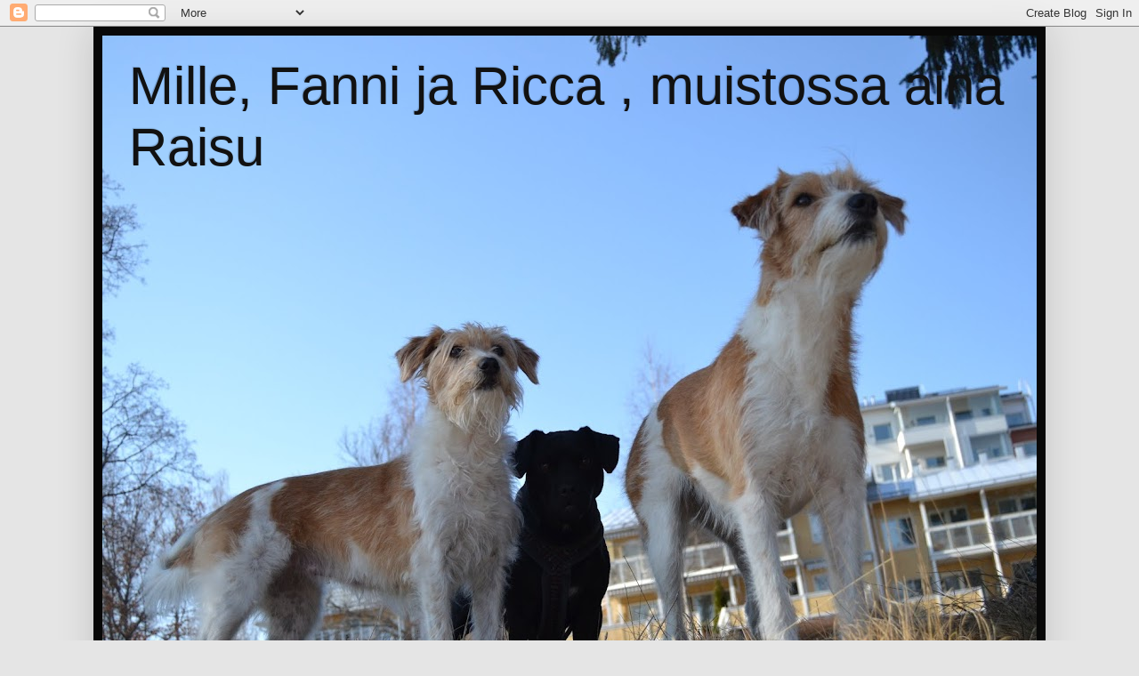

--- FILE ---
content_type: text/html; charset=UTF-8
request_url: http://fanni-mille.blogspot.com/2010/06/rasse-fin-mva.html
body_size: 9319
content:
<!DOCTYPE html>
<html class='v2' dir='ltr' lang='fi'>
<head>
<link href='https://www.blogger.com/static/v1/widgets/335934321-css_bundle_v2.css' rel='stylesheet' type='text/css'/>
<meta content='width=1100' name='viewport'/>
<meta content='text/html; charset=UTF-8' http-equiv='Content-Type'/>
<meta content='blogger' name='generator'/>
<link href='http://fanni-mille.blogspot.com/favicon.ico' rel='icon' type='image/x-icon'/>
<link href='http://fanni-mille.blogspot.com/2010/06/rasse-fin-mva.html' rel='canonical'/>
<link rel="alternate" type="application/atom+xml" title="Mille, Fanni ja Ricca , muistossa aina Raisu - Atom" href="http://fanni-mille.blogspot.com/feeds/posts/default" />
<link rel="alternate" type="application/rss+xml" title="Mille, Fanni ja Ricca , muistossa aina Raisu - RSS" href="http://fanni-mille.blogspot.com/feeds/posts/default?alt=rss" />
<link rel="service.post" type="application/atom+xml" title="Mille, Fanni ja Ricca , muistossa aina Raisu - Atom" href="https://www.blogger.com/feeds/3064624095765561641/posts/default" />

<link rel="alternate" type="application/atom+xml" title="Mille, Fanni ja Ricca , muistossa aina Raisu - Atom" href="http://fanni-mille.blogspot.com/feeds/5390783368600219366/comments/default" />
<!--Can't find substitution for tag [blog.ieCssRetrofitLinks]-->
<meta content='http://fanni-mille.blogspot.com/2010/06/rasse-fin-mva.html' property='og:url'/>
<meta content='Rasse FIN MVA' property='og:title'/>
<meta content='Neljäs Fannimer-muotovalio on sitten Rasse , Fannimer Afanis. Olimme tänään Pieksämäen näyttelyssä, Raisu oli ROP ja Rasse VSP. Ja siten tie...' property='og:description'/>
<title>Mille, Fanni ja Ricca , muistossa aina Raisu: Rasse FIN MVA</title>
<style id='page-skin-1' type='text/css'><!--
/*
-----------------------------------------------
Blogger Template Style
Name:     Simple
Designer: Blogger
URL:      www.blogger.com
----------------------------------------------- */
/* Content
----------------------------------------------- */
body {
font: normal normal 16px Georgia, Utopia, 'Palatino Linotype', Palatino, serif;
color: #cccccc;
background: #e5e5e5 none repeat scroll top left;
padding: 0 40px 40px 40px;
}
html body .region-inner {
min-width: 0;
max-width: 100%;
width: auto;
}
h2 {
font-size: 22px;
}
a:link {
text-decoration:none;
color: #ffffff;
}
a:visited {
text-decoration:none;
color: #cc6600;
}
a:hover {
text-decoration:underline;
color: #cc6600;
}
.body-fauxcolumn-outer .fauxcolumn-inner {
background: transparent none repeat scroll top left;
_background-image: none;
}
.body-fauxcolumn-outer .cap-top {
position: absolute;
z-index: 1;
height: 400px;
width: 100%;
}
.body-fauxcolumn-outer .cap-top .cap-left {
width: 100%;
background: transparent none repeat-x scroll top left;
_background-image: none;
}
.content-outer {
-moz-box-shadow: 0 0 40px rgba(0, 0, 0, .15);
-webkit-box-shadow: 0 0 5px rgba(0, 0, 0, .15);
-goog-ms-box-shadow: 0 0 10px #333333;
box-shadow: 0 0 40px rgba(0, 0, 0, .15);
margin-bottom: 1px;
}
.content-inner {
padding: 10px 10px;
}
.content-inner {
background-color: #080808;
}
/* Header
----------------------------------------------- */
.header-outer {
background: transparent none repeat-x scroll 0 -400px;
_background-image: none;
}
.Header h1 {
font: normal normal 60px Arial, Tahoma, Helvetica, FreeSans, sans-serif;
color: #111111;
text-shadow: -1px -1px 1px rgba(0, 0, 0, .2);
}
.Header h1 a {
color: #111111;
}
.Header .description {
font-size: 140%;
color: #aaaaaa;
}
.header-inner .Header .titlewrapper {
padding: 22px 30px;
}
.header-inner .Header .descriptionwrapper {
padding: 0 30px;
}
/* Tabs
----------------------------------------------- */
.tabs-inner .section:first-child {
border-top: 1px solid #404040;
}
.tabs-inner .section:first-child ul {
margin-top: -1px;
border-top: 1px solid #404040;
border-left: 0 solid #404040;
border-right: 0 solid #404040;
}
.tabs-inner .widget ul {
background: #222222 none repeat-x scroll 0 -800px;
_background-image: none;
border-bottom: 1px solid #404040;
margin-top: 0;
margin-left: -30px;
margin-right: -30px;
}
.tabs-inner .widget li a {
display: inline-block;
padding: .6em 1em;
font: normal normal 14px Arial, Tahoma, Helvetica, FreeSans, sans-serif;
color: #cc9966;
border-left: 1px solid #080808;
border-right: 0 solid #404040;
}
.tabs-inner .widget li:first-child a {
border-left: none;
}
.tabs-inner .widget li.selected a, .tabs-inner .widget li a:hover {
color: #cc6600;
background-color: #333333;
text-decoration: none;
}
/* Columns
----------------------------------------------- */
.main-outer {
border-top: 0 solid #404040;
}
.fauxcolumn-left-outer .fauxcolumn-inner {
border-right: 1px solid #404040;
}
.fauxcolumn-right-outer .fauxcolumn-inner {
border-left: 1px solid #404040;
}
/* Headings
----------------------------------------------- */
div.widget > h2,
div.widget h2.title {
margin: 0 0 1em 0;
font: normal bold 12px Arial, Tahoma, Helvetica, FreeSans, sans-serif;
color: #ffffff;
}
/* Widgets
----------------------------------------------- */
.widget .zippy {
color: #999999;
text-shadow: 2px 2px 1px rgba(0, 0, 0, .1);
}
.widget .popular-posts ul {
list-style: none;
}
/* Posts
----------------------------------------------- */
h2.date-header {
font: normal bold 11px Arial, Tahoma, Helvetica, FreeSans, sans-serif;
}
.date-header span {
background-color: transparent;
color: #cccccc;
padding: inherit;
letter-spacing: inherit;
margin: inherit;
}
.main-inner {
padding-top: 30px;
padding-bottom: 30px;
}
.main-inner .column-center-inner {
padding: 0 15px;
}
.main-inner .column-center-inner .section {
margin: 0 15px;
}
.post {
margin: 0 0 25px 0;
}
h3.post-title, .comments h4 {
font: normal normal 22px Arial, Tahoma, Helvetica, FreeSans, sans-serif;
margin: .75em 0 0;
}
.post-body {
font-size: 110%;
line-height: 1.4;
position: relative;
}
.post-body img, .post-body .tr-caption-container, .Profile img, .Image img,
.BlogList .item-thumbnail img {
padding: 0;
background: #888888;
border: 1px solid #888888;
-moz-box-shadow: 1px 1px 5px rgba(0, 0, 0, .1);
-webkit-box-shadow: 1px 1px 5px rgba(0, 0, 0, .1);
box-shadow: 1px 1px 5px rgba(0, 0, 0, .1);
}
.post-body img, .post-body .tr-caption-container {
padding: 1px;
}
.post-body .tr-caption-container {
color: #cccccc;
}
.post-body .tr-caption-container img {
padding: 0;
background: transparent;
border: none;
-moz-box-shadow: 0 0 0 rgba(0, 0, 0, .1);
-webkit-box-shadow: 0 0 0 rgba(0, 0, 0, .1);
box-shadow: 0 0 0 rgba(0, 0, 0, .1);
}
.post-header {
margin: 0 0 1.5em;
line-height: 1.6;
font-size: 90%;
}
.post-footer {
margin: 20px -2px 0;
padding: 5px 10px;
color: #888888;
background-color: #303030;
border-bottom: 1px solid #444444;
line-height: 1.6;
font-size: 90%;
}
#comments .comment-author {
padding-top: 1.5em;
border-top: 1px solid #404040;
background-position: 0 1.5em;
}
#comments .comment-author:first-child {
padding-top: 0;
border-top: none;
}
.avatar-image-container {
margin: .2em 0 0;
}
#comments .avatar-image-container img {
border: 1px solid #888888;
}
/* Comments
----------------------------------------------- */
.comments .comments-content .icon.blog-author {
background-repeat: no-repeat;
background-image: url([data-uri]);
}
.comments .comments-content .loadmore a {
border-top: 1px solid #999999;
border-bottom: 1px solid #999999;
}
.comments .comment-thread.inline-thread {
background-color: #303030;
}
.comments .continue {
border-top: 2px solid #999999;
}
/* Accents
---------------------------------------------- */
.section-columns td.columns-cell {
border-left: 1px solid #404040;
}
.blog-pager {
background: transparent none no-repeat scroll top center;
}
.blog-pager-older-link, .home-link,
.blog-pager-newer-link {
background-color: #080808;
padding: 5px;
}
.footer-outer {
border-top: 0 dashed #bbbbbb;
}
/* Mobile
----------------------------------------------- */
body.mobile  {
background-size: auto;
}
.mobile .body-fauxcolumn-outer {
background: transparent none repeat scroll top left;
}
.mobile .body-fauxcolumn-outer .cap-top {
background-size: 100% auto;
}
.mobile .content-outer {
-webkit-box-shadow: 0 0 3px rgba(0, 0, 0, .15);
box-shadow: 0 0 3px rgba(0, 0, 0, .15);
}
.mobile .tabs-inner .widget ul {
margin-left: 0;
margin-right: 0;
}
.mobile .post {
margin: 0;
}
.mobile .main-inner .column-center-inner .section {
margin: 0;
}
.mobile .date-header span {
padding: 0.1em 10px;
margin: 0 -10px;
}
.mobile h3.post-title {
margin: 0;
}
.mobile .blog-pager {
background: transparent none no-repeat scroll top center;
}
.mobile .footer-outer {
border-top: none;
}
.mobile .main-inner, .mobile .footer-inner {
background-color: #080808;
}
.mobile-index-contents {
color: #cccccc;
}
.mobile-link-button {
background-color: #ffffff;
}
.mobile-link-button a:link, .mobile-link-button a:visited {
color: #ffffff;
}
.mobile .tabs-inner .section:first-child {
border-top: none;
}
.mobile .tabs-inner .PageList .widget-content {
background-color: #333333;
color: #cc6600;
border-top: 1px solid #404040;
border-bottom: 1px solid #404040;
}
.mobile .tabs-inner .PageList .widget-content .pagelist-arrow {
border-left: 1px solid #404040;
}

--></style>
<style id='template-skin-1' type='text/css'><!--
body {
min-width: 1070px;
}
.content-outer, .content-fauxcolumn-outer, .region-inner {
min-width: 1070px;
max-width: 1070px;
_width: 1070px;
}
.main-inner .columns {
padding-left: 0px;
padding-right: 280px;
}
.main-inner .fauxcolumn-center-outer {
left: 0px;
right: 280px;
/* IE6 does not respect left and right together */
_width: expression(this.parentNode.offsetWidth -
parseInt("0px") -
parseInt("280px") + 'px');
}
.main-inner .fauxcolumn-left-outer {
width: 0px;
}
.main-inner .fauxcolumn-right-outer {
width: 280px;
}
.main-inner .column-left-outer {
width: 0px;
right: 100%;
margin-left: -0px;
}
.main-inner .column-right-outer {
width: 280px;
margin-right: -280px;
}
#layout {
min-width: 0;
}
#layout .content-outer {
min-width: 0;
width: 800px;
}
#layout .region-inner {
min-width: 0;
width: auto;
}
body#layout div.add_widget {
padding: 8px;
}
body#layout div.add_widget a {
margin-left: 32px;
}
--></style>
<link href='https://www.blogger.com/dyn-css/authorization.css?targetBlogID=3064624095765561641&amp;zx=bfc006f7-bfe6-4be9-bc78-4443ddf802a9' media='none' onload='if(media!=&#39;all&#39;)media=&#39;all&#39;' rel='stylesheet'/><noscript><link href='https://www.blogger.com/dyn-css/authorization.css?targetBlogID=3064624095765561641&amp;zx=bfc006f7-bfe6-4be9-bc78-4443ddf802a9' rel='stylesheet'/></noscript>
<meta name='google-adsense-platform-account' content='ca-host-pub-1556223355139109'/>
<meta name='google-adsense-platform-domain' content='blogspot.com'/>

</head>
<body class='loading variant-dark'>
<div class='navbar section' id='navbar' name='Navigointipalkki'><div class='widget Navbar' data-version='1' id='Navbar1'><script type="text/javascript">
    function setAttributeOnload(object, attribute, val) {
      if(window.addEventListener) {
        window.addEventListener('load',
          function(){ object[attribute] = val; }, false);
      } else {
        window.attachEvent('onload', function(){ object[attribute] = val; });
      }
    }
  </script>
<div id="navbar-iframe-container"></div>
<script type="text/javascript" src="https://apis.google.com/js/platform.js"></script>
<script type="text/javascript">
      gapi.load("gapi.iframes:gapi.iframes.style.bubble", function() {
        if (gapi.iframes && gapi.iframes.getContext) {
          gapi.iframes.getContext().openChild({
              url: 'https://www.blogger.com/navbar/3064624095765561641?po\x3d5390783368600219366\x26origin\x3dhttp://fanni-mille.blogspot.com',
              where: document.getElementById("navbar-iframe-container"),
              id: "navbar-iframe"
          });
        }
      });
    </script><script type="text/javascript">
(function() {
var script = document.createElement('script');
script.type = 'text/javascript';
script.src = '//pagead2.googlesyndication.com/pagead/js/google_top_exp.js';
var head = document.getElementsByTagName('head')[0];
if (head) {
head.appendChild(script);
}})();
</script>
</div></div>
<div class='body-fauxcolumns'>
<div class='fauxcolumn-outer body-fauxcolumn-outer'>
<div class='cap-top'>
<div class='cap-left'></div>
<div class='cap-right'></div>
</div>
<div class='fauxborder-left'>
<div class='fauxborder-right'></div>
<div class='fauxcolumn-inner'>
</div>
</div>
<div class='cap-bottom'>
<div class='cap-left'></div>
<div class='cap-right'></div>
</div>
</div>
</div>
<div class='content'>
<div class='content-fauxcolumns'>
<div class='fauxcolumn-outer content-fauxcolumn-outer'>
<div class='cap-top'>
<div class='cap-left'></div>
<div class='cap-right'></div>
</div>
<div class='fauxborder-left'>
<div class='fauxborder-right'></div>
<div class='fauxcolumn-inner'>
</div>
</div>
<div class='cap-bottom'>
<div class='cap-left'></div>
<div class='cap-right'></div>
</div>
</div>
</div>
<div class='content-outer'>
<div class='content-cap-top cap-top'>
<div class='cap-left'></div>
<div class='cap-right'></div>
</div>
<div class='fauxborder-left content-fauxborder-left'>
<div class='fauxborder-right content-fauxborder-right'></div>
<div class='content-inner'>
<header>
<div class='header-outer'>
<div class='header-cap-top cap-top'>
<div class='cap-left'></div>
<div class='cap-right'></div>
</div>
<div class='fauxborder-left header-fauxborder-left'>
<div class='fauxborder-right header-fauxborder-right'></div>
<div class='region-inner header-inner'>
<div class='header section' id='header' name='Otsikko'><div class='widget Header' data-version='1' id='Header1'>
<div id='header-inner' style='background-image: url("https://blogger.googleusercontent.com/img/b/R29vZ2xl/AVvXsEiQjMXG7h2DJrM_M5sxVopKGEedDN3qOxAq9iR029AgyZqxhdaA3x7AmaN-JAGlpQxUjj0jnoJPpWyHfRuDEkrNaftA3lLQQMWrnjKligDDW215l5G0qSlZGGWhMLMznbjtc59BU9dSAvWd/s1050/Koirakuvia+2012+029.JPG"); background-position: left; min-height: 700px; _height: 700px; background-repeat: no-repeat; '>
<div class='titlewrapper' style='background: transparent'>
<h1 class='title' style='background: transparent; border-width: 0px'>
<a href='http://fanni-mille.blogspot.com/'>
Mille, Fanni ja Ricca , muistossa aina Raisu
</a>
</h1>
</div>
<div class='descriptionwrapper'>
<p class='description'><span>
</span></p>
</div>
</div>
</div></div>
</div>
</div>
<div class='header-cap-bottom cap-bottom'>
<div class='cap-left'></div>
<div class='cap-right'></div>
</div>
</div>
</header>
<div class='tabs-outer'>
<div class='tabs-cap-top cap-top'>
<div class='cap-left'></div>
<div class='cap-right'></div>
</div>
<div class='fauxborder-left tabs-fauxborder-left'>
<div class='fauxborder-right tabs-fauxborder-right'></div>
<div class='region-inner tabs-inner'>
<div class='tabs no-items section' id='crosscol' name='Kaikki sarakkeet'></div>
<div class='tabs section' id='crosscol-overflow' name='Cross-Column 2'><div class='widget PageList' data-version='1' id='PageList1'>
<div class='widget-content'>
<ul>
</ul>
<div class='clear'></div>
</div>
</div></div>
</div>
</div>
<div class='tabs-cap-bottom cap-bottom'>
<div class='cap-left'></div>
<div class='cap-right'></div>
</div>
</div>
<div class='main-outer'>
<div class='main-cap-top cap-top'>
<div class='cap-left'></div>
<div class='cap-right'></div>
</div>
<div class='fauxborder-left main-fauxborder-left'>
<div class='fauxborder-right main-fauxborder-right'></div>
<div class='region-inner main-inner'>
<div class='columns fauxcolumns'>
<div class='fauxcolumn-outer fauxcolumn-center-outer'>
<div class='cap-top'>
<div class='cap-left'></div>
<div class='cap-right'></div>
</div>
<div class='fauxborder-left'>
<div class='fauxborder-right'></div>
<div class='fauxcolumn-inner'>
</div>
</div>
<div class='cap-bottom'>
<div class='cap-left'></div>
<div class='cap-right'></div>
</div>
</div>
<div class='fauxcolumn-outer fauxcolumn-left-outer'>
<div class='cap-top'>
<div class='cap-left'></div>
<div class='cap-right'></div>
</div>
<div class='fauxborder-left'>
<div class='fauxborder-right'></div>
<div class='fauxcolumn-inner'>
</div>
</div>
<div class='cap-bottom'>
<div class='cap-left'></div>
<div class='cap-right'></div>
</div>
</div>
<div class='fauxcolumn-outer fauxcolumn-right-outer'>
<div class='cap-top'>
<div class='cap-left'></div>
<div class='cap-right'></div>
</div>
<div class='fauxborder-left'>
<div class='fauxborder-right'></div>
<div class='fauxcolumn-inner'>
</div>
</div>
<div class='cap-bottom'>
<div class='cap-left'></div>
<div class='cap-right'></div>
</div>
</div>
<!-- corrects IE6 width calculation -->
<div class='columns-inner'>
<div class='column-center-outer'>
<div class='column-center-inner'>
<div class='main section' id='main' name='Ensisijainen'><div class='widget Blog' data-version='1' id='Blog1'>
<div class='blog-posts hfeed'>

          <div class="date-outer">
        
<h2 class='date-header'><span>sunnuntai 20. kesäkuuta 2010</span></h2>

          <div class="date-posts">
        
<div class='post-outer'>
<div class='post hentry uncustomized-post-template' itemprop='blogPost' itemscope='itemscope' itemtype='http://schema.org/BlogPosting'>
<meta content='3064624095765561641' itemprop='blogId'/>
<meta content='5390783368600219366' itemprop='postId'/>
<a name='5390783368600219366'></a>
<h3 class='post-title entry-title' itemprop='name'>
Rasse FIN MVA
</h3>
<div class='post-header'>
<div class='post-header-line-1'></div>
</div>
<div class='post-body entry-content' id='post-body-5390783368600219366' itemprop='description articleBody'>
Neljäs Fannimer-muotovalio on sitten Rasse , Fannimer Afanis. Olimme tänään Pieksämäen näyttelyssä, Raisu oli ROP ja Rasse VSP. Ja siten tietysti Rassesta MVA. Hieno juttu jälleen kerran. Sitten vain odottamaan milloin Ana ja Ruca jaksavat taas käydä näyttelyissä.  Kuvia lisään sitten tuttuun tapaani taas jälkikäteen.
<div style='clear: both;'></div>
</div>
<div class='post-footer'>
<div class='post-footer-line post-footer-line-1'>
<span class='post-author vcard'>
Lähettänyt
<span class='fn' itemprop='author' itemscope='itemscope' itemtype='http://schema.org/Person'>
<span itemprop='name'>-Mervi T-</span>
</span>
</span>
<span class='post-timestamp'>
klo
<meta content='http://fanni-mille.blogspot.com/2010/06/rasse-fin-mva.html' itemprop='url'/>
<a class='timestamp-link' href='http://fanni-mille.blogspot.com/2010/06/rasse-fin-mva.html' rel='bookmark' title='permanent link'><abbr class='published' itemprop='datePublished' title='2010-06-20T09:42:00-07:00'>9.42</abbr></a>
</span>
<span class='post-comment-link'>
</span>
<span class='post-icons'>
<span class='item-action'>
<a href='https://www.blogger.com/email-post/3064624095765561641/5390783368600219366' title='Lähetä teksti sähköpostitse'>
<img alt='' class='icon-action' height='13' src='https://resources.blogblog.com/img/icon18_email.gif' width='18'/>
</a>
</span>
<span class='item-control blog-admin pid-1835070825'>
<a href='https://www.blogger.com/post-edit.g?blogID=3064624095765561641&postID=5390783368600219366&from=pencil' title='Muokkaa tekstiä'>
<img alt='' class='icon-action' height='18' src='https://resources.blogblog.com/img/icon18_edit_allbkg.gif' width='18'/>
</a>
</span>
</span>
<div class='post-share-buttons goog-inline-block'>
</div>
</div>
<div class='post-footer-line post-footer-line-2'>
<span class='post-labels'>
</span>
</div>
<div class='post-footer-line post-footer-line-3'>
<span class='post-location'>
</span>
</div>
</div>
</div>
<div class='comments' id='comments'>
<a name='comments'></a>
<h4>2 kommenttia:</h4>
<div id='Blog1_comments-block-wrapper'>
<dl class='avatar-comment-indent' id='comments-block'>
<dt class='comment-author ' id='c2695072988598795228'>
<a name='c2695072988598795228'></a>
<div class="avatar-image-container avatar-stock"><span dir="ltr"><a href="http://beduars.vuodatus.net" target="" rel="nofollow" onclick=""><img src="//resources.blogblog.com/img/blank.gif" width="35" height="35" alt="" title="Ansku">

</a></span></div>
<a href='http://beduars.vuodatus.net' rel='nofollow'>Ansku</a>
kirjoitti...
</dt>
<dd class='comment-body' id='Blog1_cmt-2695072988598795228'>
<p>
Onnea!!!! :))))))
</p>
</dd>
<dd class='comment-footer'>
<span class='comment-timestamp'>
<a href='http://fanni-mille.blogspot.com/2010/06/rasse-fin-mva.html?showComment=1277062012596#c2695072988598795228' title='comment permalink'>
20. kesäkuuta 2010 klo 12.26
</a>
<span class='item-control blog-admin pid-154673688'>
<a class='comment-delete' href='https://www.blogger.com/comment/delete/3064624095765561641/2695072988598795228' title='Poista kommentti'>
<img src='https://resources.blogblog.com/img/icon_delete13.gif'/>
</a>
</span>
</span>
</dd>
<dt class='comment-author ' id='c2435301930141265171'>
<a name='c2435301930141265171'></a>
<div class="avatar-image-container avatar-stock"><span dir="ltr"><img src="//resources.blogblog.com/img/blank.gif" width="35" height="35" alt="" title="Tanja  Lumo">

</span></div>
Tanja  Lumo
kirjoitti...
</dt>
<dd class='comment-body' id='Blog1_cmt-2435301930141265171'>
<p>
Fannimer jyrää:):)
</p>
</dd>
<dd class='comment-footer'>
<span class='comment-timestamp'>
<a href='http://fanni-mille.blogspot.com/2010/06/rasse-fin-mva.html?showComment=1279037801605#c2435301930141265171' title='comment permalink'>
13. heinäkuuta 2010 klo 9.16
</a>
<span class='item-control blog-admin pid-154673688'>
<a class='comment-delete' href='https://www.blogger.com/comment/delete/3064624095765561641/2435301930141265171' title='Poista kommentti'>
<img src='https://resources.blogblog.com/img/icon_delete13.gif'/>
</a>
</span>
</span>
</dd>
</dl>
</div>
<p class='comment-footer'>
<a href='https://www.blogger.com/comment/fullpage/post/3064624095765561641/5390783368600219366' onclick=''>Lähetä kommentti</a>
</p>
</div>
</div>

        </div></div>
      
</div>
<div class='blog-pager' id='blog-pager'>
<span id='blog-pager-newer-link'>
<a class='blog-pager-newer-link' href='http://fanni-mille.blogspot.com/2010/07/kesan-kuumia-paivityksia.html' id='Blog1_blog-pager-newer-link' title='Uudempi teksti'>Uudempi teksti</a>
</span>
<span id='blog-pager-older-link'>
<a class='blog-pager-older-link' href='http://fanni-mille.blogspot.com/2010/06/raisusta-kuvia.html' id='Blog1_blog-pager-older-link' title='Vanhempi viesti'>Vanhempi viesti</a>
</span>
<a class='home-link' href='http://fanni-mille.blogspot.com/'>Etusivu</a>
</div>
<div class='clear'></div>
<div class='post-feeds'>
<div class='feed-links'>
Tilaa:
<a class='feed-link' href='http://fanni-mille.blogspot.com/feeds/5390783368600219366/comments/default' target='_blank' type='application/atom+xml'>Lähetä kommentteja (Atom)</a>
</div>
</div>
</div></div>
</div>
</div>
<div class='column-left-outer'>
<div class='column-left-inner'>
<aside>
</aside>
</div>
</div>
<div class='column-right-outer'>
<div class='column-right-inner'>
<aside>
<div class='sidebar section' id='sidebar-right-1'><div class='widget Text' data-version='1' id='Text1'>
<h2 class='title'>Kennel Fannimer</h2>
<div class='widget-content'>
<a href="mailto:mervi.tuukkanen@gmail.com">mervi.tuukkanen@gmail.com</a><br/><br/><br/><br/>Mille- Demians Celina 2000<br/><br/>Fanni- Demians Fannie 2005<br/><br/>Raisu- Fannimer Annie 2008 - 2012<br/><br/><div>Ricca- Krumme Furche Femme Fatale</div>
</div>
<div class='clear'></div>
</div><div class='widget Image' data-version='1' id='Image3'>
<div class='widget-content'>
<img alt='' height='165' id='Image3_img' src='https://blogger.googleusercontent.com/img/b/R29vZ2xl/AVvXsEg0HG6wc329hiqL6qaZdOSqB7tQOy8bIsweDSbg5TU4CLWd3g35NTHmw7d60anxA1GUB-Y5E6TzcZ0vqER8B068NV01cwMndffgkFIgHLxPs7Q6bPkpoSD4PeS5wtnwTZqRVMXZqGomnPoc/s220/P1010724.JPG' width='220'/>
<br/>
<span class='caption'>Raisu pikkupentuna</span>
</div>
<div class='clear'></div>
</div><div class='widget Image' data-version='1' id='Image1'>
<div class='widget-content'>
<img alt='' height='165' id='Image1_img' src='https://blogger.googleusercontent.com/img/b/R29vZ2xl/AVvXsEg3E995WvKxTCTzpS7lXLUZUf3TWmBv2LlJGiXpl0-8cVW63iZ9L5D8qoKTNiJAncE8c39Lpgh_sBPAMlvnKP7yOsLrZjn3XqRVgaHYkI8UhAduveZZvSEGqSzs7ufD1yT9Zykz9qKweOvz/s220/P1000114.JPG' width='220'/>
<br/>
<span class='caption'>Fanni saapui meille kesäkuussa 2005!</span>
</div>
<div class='clear'></div>
</div><div class='widget BlogArchive' data-version='1' id='BlogArchive1'>
<h2>Blogiarkisto</h2>
<div class='widget-content'>
<div id='ArchiveList'>
<div id='BlogArchive1_ArchiveList'>
<ul class='flat'>
<li class='archivedate'>
<a href='http://fanni-mille.blogspot.com/2013/05/'>toukokuuta</a> (1)
      </li>
<li class='archivedate'>
<a href='http://fanni-mille.blogspot.com/2012/10/'>lokakuuta</a> (1)
      </li>
<li class='archivedate'>
<a href='http://fanni-mille.blogspot.com/2012/07/'>heinäkuuta</a> (2)
      </li>
<li class='archivedate'>
<a href='http://fanni-mille.blogspot.com/2012/05/'>toukokuuta</a> (3)
      </li>
<li class='archivedate'>
<a href='http://fanni-mille.blogspot.com/2012/04/'>huhtikuuta</a> (2)
      </li>
<li class='archivedate'>
<a href='http://fanni-mille.blogspot.com/2011/12/'>joulukuuta</a> (1)
      </li>
<li class='archivedate'>
<a href='http://fanni-mille.blogspot.com/2011/11/'>marraskuuta</a> (2)
      </li>
<li class='archivedate'>
<a href='http://fanni-mille.blogspot.com/2011/10/'>lokakuuta</a> (1)
      </li>
<li class='archivedate'>
<a href='http://fanni-mille.blogspot.com/2011/09/'>syyskuuta</a> (2)
      </li>
<li class='archivedate'>
<a href='http://fanni-mille.blogspot.com/2011/05/'>toukokuuta</a> (1)
      </li>
<li class='archivedate'>
<a href='http://fanni-mille.blogspot.com/2011/04/'>huhtikuuta</a> (1)
      </li>
<li class='archivedate'>
<a href='http://fanni-mille.blogspot.com/2011/03/'>maaliskuuta</a> (1)
      </li>
<li class='archivedate'>
<a href='http://fanni-mille.blogspot.com/2011/02/'>helmikuuta</a> (1)
      </li>
<li class='archivedate'>
<a href='http://fanni-mille.blogspot.com/2011/01/'>tammikuuta</a> (1)
      </li>
<li class='archivedate'>
<a href='http://fanni-mille.blogspot.com/2010/12/'>joulukuuta</a> (3)
      </li>
<li class='archivedate'>
<a href='http://fanni-mille.blogspot.com/2010/11/'>marraskuuta</a> (1)
      </li>
<li class='archivedate'>
<a href='http://fanni-mille.blogspot.com/2010/10/'>lokakuuta</a> (1)
      </li>
<li class='archivedate'>
<a href='http://fanni-mille.blogspot.com/2010/09/'>syyskuuta</a> (1)
      </li>
<li class='archivedate'>
<a href='http://fanni-mille.blogspot.com/2010/07/'>heinäkuuta</a> (1)
      </li>
<li class='archivedate'>
<a href='http://fanni-mille.blogspot.com/2010/06/'>kesäkuuta</a> (5)
      </li>
<li class='archivedate'>
<a href='http://fanni-mille.blogspot.com/2010/05/'>toukokuuta</a> (5)
      </li>
<li class='archivedate'>
<a href='http://fanni-mille.blogspot.com/2010/03/'>maaliskuuta</a> (2)
      </li>
<li class='archivedate'>
<a href='http://fanni-mille.blogspot.com/2010/01/'>tammikuuta</a> (1)
      </li>
<li class='archivedate'>
<a href='http://fanni-mille.blogspot.com/2009/12/'>joulukuuta</a> (2)
      </li>
<li class='archivedate'>
<a href='http://fanni-mille.blogspot.com/2009/11/'>marraskuuta</a> (1)
      </li>
<li class='archivedate'>
<a href='http://fanni-mille.blogspot.com/2009/10/'>lokakuuta</a> (1)
      </li>
<li class='archivedate'>
<a href='http://fanni-mille.blogspot.com/2009/09/'>syyskuuta</a> (1)
      </li>
<li class='archivedate'>
<a href='http://fanni-mille.blogspot.com/2009/08/'>elokuuta</a> (2)
      </li>
<li class='archivedate'>
<a href='http://fanni-mille.blogspot.com/2009/07/'>heinäkuuta</a> (2)
      </li>
<li class='archivedate'>
<a href='http://fanni-mille.blogspot.com/2009/06/'>kesäkuuta</a> (1)
      </li>
<li class='archivedate'>
<a href='http://fanni-mille.blogspot.com/2009/05/'>toukokuuta</a> (4)
      </li>
<li class='archivedate'>
<a href='http://fanni-mille.blogspot.com/2009/04/'>huhtikuuta</a> (4)
      </li>
<li class='archivedate'>
<a href='http://fanni-mille.blogspot.com/2009/03/'>maaliskuuta</a> (5)
      </li>
<li class='archivedate'>
<a href='http://fanni-mille.blogspot.com/2009/02/'>helmikuuta</a> (1)
      </li>
<li class='archivedate'>
<a href='http://fanni-mille.blogspot.com/2009/01/'>tammikuuta</a> (2)
      </li>
<li class='archivedate'>
<a href='http://fanni-mille.blogspot.com/2008/12/'>joulukuuta</a> (3)
      </li>
<li class='archivedate'>
<a href='http://fanni-mille.blogspot.com/2008/11/'>marraskuuta</a> (1)
      </li>
<li class='archivedate'>
<a href='http://fanni-mille.blogspot.com/2008/10/'>lokakuuta</a> (5)
      </li>
<li class='archivedate'>
<a href='http://fanni-mille.blogspot.com/2008/09/'>syyskuuta</a> (1)
      </li>
<li class='archivedate'>
<a href='http://fanni-mille.blogspot.com/2008/08/'>elokuuta</a> (1)
      </li>
<li class='archivedate'>
<a href='http://fanni-mille.blogspot.com/2008/07/'>heinäkuuta</a> (5)
      </li>
<li class='archivedate'>
<a href='http://fanni-mille.blogspot.com/2008/06/'>kesäkuuta</a> (12)
      </li>
<li class='archivedate'>
<a href='http://fanni-mille.blogspot.com/2008/05/'>toukokuuta</a> (13)
      </li>
<li class='archivedate'>
<a href='http://fanni-mille.blogspot.com/2008/04/'>huhtikuuta</a> (5)
      </li>
<li class='archivedate'>
<a href='http://fanni-mille.blogspot.com/2008/03/'>maaliskuuta</a> (6)
      </li>
<li class='archivedate'>
<a href='http://fanni-mille.blogspot.com/2008/02/'>helmikuuta</a> (3)
      </li>
<li class='archivedate'>
<a href='http://fanni-mille.blogspot.com/2008/01/'>tammikuuta</a> (4)
      </li>
</ul>
</div>
</div>
<div class='clear'></div>
</div>
</div></div>
</aside>
</div>
</div>
</div>
<div style='clear: both'></div>
<!-- columns -->
</div>
<!-- main -->
</div>
</div>
<div class='main-cap-bottom cap-bottom'>
<div class='cap-left'></div>
<div class='cap-right'></div>
</div>
</div>
<footer>
<div class='footer-outer'>
<div class='footer-cap-top cap-top'>
<div class='cap-left'></div>
<div class='cap-right'></div>
</div>
<div class='fauxborder-left footer-fauxborder-left'>
<div class='fauxborder-right footer-fauxborder-right'></div>
<div class='region-inner footer-inner'>
<div class='foot no-items section' id='footer-1'></div>
<table border='0' cellpadding='0' cellspacing='0' class='section-columns columns-2'>
<tbody>
<tr>
<td class='first columns-cell'>
<div class='foot no-items section' id='footer-2-1'></div>
</td>
<td class='columns-cell'>
<div class='foot no-items section' id='footer-2-2'></div>
</td>
</tr>
</tbody>
</table>
<!-- outside of the include in order to lock Attribution widget -->
<div class='foot section' id='footer-3' name='Alatunniste'><div class='widget Attribution' data-version='1' id='Attribution1'>
<div class='widget-content' style='text-align: center;'>
Teema: Yksinkertainen. Sisällön tarjoaa <a href='https://www.blogger.com' target='_blank'>Blogger</a>.
</div>
<div class='clear'></div>
</div></div>
</div>
</div>
<div class='footer-cap-bottom cap-bottom'>
<div class='cap-left'></div>
<div class='cap-right'></div>
</div>
</div>
</footer>
<!-- content -->
</div>
</div>
<div class='content-cap-bottom cap-bottom'>
<div class='cap-left'></div>
<div class='cap-right'></div>
</div>
</div>
</div>
<script type='text/javascript'>
    window.setTimeout(function() {
        document.body.className = document.body.className.replace('loading', '');
      }, 10);
  </script>

<script type="text/javascript" src="https://www.blogger.com/static/v1/widgets/2028843038-widgets.js"></script>
<script type='text/javascript'>
window['__wavt'] = 'AOuZoY4Nu1MT5dag7rItVzpihShGGv77Kw:1769329144796';_WidgetManager._Init('//www.blogger.com/rearrange?blogID\x3d3064624095765561641','//fanni-mille.blogspot.com/2010/06/rasse-fin-mva.html','3064624095765561641');
_WidgetManager._SetDataContext([{'name': 'blog', 'data': {'blogId': '3064624095765561641', 'title': 'Mille, Fanni ja Ricca , muistossa aina Raisu', 'url': 'http://fanni-mille.blogspot.com/2010/06/rasse-fin-mva.html', 'canonicalUrl': 'http://fanni-mille.blogspot.com/2010/06/rasse-fin-mva.html', 'homepageUrl': 'http://fanni-mille.blogspot.com/', 'searchUrl': 'http://fanni-mille.blogspot.com/search', 'canonicalHomepageUrl': 'http://fanni-mille.blogspot.com/', 'blogspotFaviconUrl': 'http://fanni-mille.blogspot.com/favicon.ico', 'bloggerUrl': 'https://www.blogger.com', 'hasCustomDomain': false, 'httpsEnabled': true, 'enabledCommentProfileImages': true, 'gPlusViewType': 'FILTERED_POSTMOD', 'adultContent': false, 'analyticsAccountNumber': '', 'encoding': 'UTF-8', 'locale': 'fi', 'localeUnderscoreDelimited': 'fi', 'languageDirection': 'ltr', 'isPrivate': false, 'isMobile': false, 'isMobileRequest': false, 'mobileClass': '', 'isPrivateBlog': false, 'isDynamicViewsAvailable': true, 'feedLinks': '\x3clink rel\x3d\x22alternate\x22 type\x3d\x22application/atom+xml\x22 title\x3d\x22Mille, Fanni ja Ricca , muistossa aina Raisu - Atom\x22 href\x3d\x22http://fanni-mille.blogspot.com/feeds/posts/default\x22 /\x3e\n\x3clink rel\x3d\x22alternate\x22 type\x3d\x22application/rss+xml\x22 title\x3d\x22Mille, Fanni ja Ricca , muistossa aina Raisu - RSS\x22 href\x3d\x22http://fanni-mille.blogspot.com/feeds/posts/default?alt\x3drss\x22 /\x3e\n\x3clink rel\x3d\x22service.post\x22 type\x3d\x22application/atom+xml\x22 title\x3d\x22Mille, Fanni ja Ricca , muistossa aina Raisu - Atom\x22 href\x3d\x22https://www.blogger.com/feeds/3064624095765561641/posts/default\x22 /\x3e\n\n\x3clink rel\x3d\x22alternate\x22 type\x3d\x22application/atom+xml\x22 title\x3d\x22Mille, Fanni ja Ricca , muistossa aina Raisu - Atom\x22 href\x3d\x22http://fanni-mille.blogspot.com/feeds/5390783368600219366/comments/default\x22 /\x3e\n', 'meTag': '', 'adsenseHostId': 'ca-host-pub-1556223355139109', 'adsenseHasAds': false, 'adsenseAutoAds': false, 'boqCommentIframeForm': true, 'loginRedirectParam': '', 'isGoogleEverywhereLinkTooltipEnabled': true, 'view': '', 'dynamicViewsCommentsSrc': '//www.blogblog.com/dynamicviews/4224c15c4e7c9321/js/comments.js', 'dynamicViewsScriptSrc': '//www.blogblog.com/dynamicviews/6e0d22adcfa5abea', 'plusOneApiSrc': 'https://apis.google.com/js/platform.js', 'disableGComments': true, 'interstitialAccepted': false, 'sharing': {'platforms': [{'name': 'Hae linkki', 'key': 'link', 'shareMessage': 'Hae linkki', 'target': ''}, {'name': 'Facebook', 'key': 'facebook', 'shareMessage': 'Jaa: Facebook', 'target': 'facebook'}, {'name': 'Bloggaa t\xe4st\xe4!', 'key': 'blogThis', 'shareMessage': 'Bloggaa t\xe4st\xe4!', 'target': 'blog'}, {'name': 'X', 'key': 'twitter', 'shareMessage': 'Jaa: X', 'target': 'twitter'}, {'name': 'Pinterest', 'key': 'pinterest', 'shareMessage': 'Jaa: Pinterest', 'target': 'pinterest'}, {'name': 'S\xe4hk\xf6posti', 'key': 'email', 'shareMessage': 'S\xe4hk\xf6posti', 'target': 'email'}], 'disableGooglePlus': true, 'googlePlusShareButtonWidth': 0, 'googlePlusBootstrap': '\x3cscript type\x3d\x22text/javascript\x22\x3ewindow.___gcfg \x3d {\x27lang\x27: \x27fi\x27};\x3c/script\x3e'}, 'hasCustomJumpLinkMessage': false, 'jumpLinkMessage': 'Lue lis\xe4\xe4', 'pageType': 'item', 'postId': '5390783368600219366', 'pageName': 'Rasse FIN MVA', 'pageTitle': 'Mille, Fanni ja Ricca , muistossa aina Raisu: Rasse FIN MVA'}}, {'name': 'features', 'data': {}}, {'name': 'messages', 'data': {'edit': 'Muokkaa', 'linkCopiedToClipboard': 'Linkki kopioitiin leikep\xf6yd\xe4lle!', 'ok': 'OK', 'postLink': 'Tekstin linkki'}}, {'name': 'template', 'data': {'name': 'Simple', 'localizedName': 'Yksinkertainen', 'isResponsive': false, 'isAlternateRendering': false, 'isCustom': false, 'variant': 'dark', 'variantId': 'dark'}}, {'name': 'view', 'data': {'classic': {'name': 'classic', 'url': '?view\x3dclassic'}, 'flipcard': {'name': 'flipcard', 'url': '?view\x3dflipcard'}, 'magazine': {'name': 'magazine', 'url': '?view\x3dmagazine'}, 'mosaic': {'name': 'mosaic', 'url': '?view\x3dmosaic'}, 'sidebar': {'name': 'sidebar', 'url': '?view\x3dsidebar'}, 'snapshot': {'name': 'snapshot', 'url': '?view\x3dsnapshot'}, 'timeslide': {'name': 'timeslide', 'url': '?view\x3dtimeslide'}, 'isMobile': false, 'title': 'Rasse FIN MVA', 'description': 'Nelj\xe4s Fannimer-muotovalio on sitten Rasse , Fannimer Afanis. Olimme t\xe4n\xe4\xe4n Pieks\xe4m\xe4en n\xe4yttelyss\xe4, Raisu oli ROP ja Rasse VSP. Ja siten tie...', 'url': 'http://fanni-mille.blogspot.com/2010/06/rasse-fin-mva.html', 'type': 'item', 'isSingleItem': true, 'isMultipleItems': false, 'isError': false, 'isPage': false, 'isPost': true, 'isHomepage': false, 'isArchive': false, 'isLabelSearch': false, 'postId': 5390783368600219366}}]);
_WidgetManager._RegisterWidget('_NavbarView', new _WidgetInfo('Navbar1', 'navbar', document.getElementById('Navbar1'), {}, 'displayModeFull'));
_WidgetManager._RegisterWidget('_HeaderView', new _WidgetInfo('Header1', 'header', document.getElementById('Header1'), {}, 'displayModeFull'));
_WidgetManager._RegisterWidget('_PageListView', new _WidgetInfo('PageList1', 'crosscol-overflow', document.getElementById('PageList1'), {'title': '', 'links': [], 'mobile': false, 'showPlaceholder': true, 'hasCurrentPage': false}, 'displayModeFull'));
_WidgetManager._RegisterWidget('_BlogView', new _WidgetInfo('Blog1', 'main', document.getElementById('Blog1'), {'cmtInteractionsEnabled': false, 'lightboxEnabled': true, 'lightboxModuleUrl': 'https://www.blogger.com/static/v1/jsbin/3345044550-lbx__fi.js', 'lightboxCssUrl': 'https://www.blogger.com/static/v1/v-css/828616780-lightbox_bundle.css'}, 'displayModeFull'));
_WidgetManager._RegisterWidget('_TextView', new _WidgetInfo('Text1', 'sidebar-right-1', document.getElementById('Text1'), {}, 'displayModeFull'));
_WidgetManager._RegisterWidget('_ImageView', new _WidgetInfo('Image3', 'sidebar-right-1', document.getElementById('Image3'), {'resize': false}, 'displayModeFull'));
_WidgetManager._RegisterWidget('_ImageView', new _WidgetInfo('Image1', 'sidebar-right-1', document.getElementById('Image1'), {'resize': false}, 'displayModeFull'));
_WidgetManager._RegisterWidget('_BlogArchiveView', new _WidgetInfo('BlogArchive1', 'sidebar-right-1', document.getElementById('BlogArchive1'), {'languageDirection': 'ltr', 'loadingMessage': 'Ladataan\x26hellip;'}, 'displayModeFull'));
_WidgetManager._RegisterWidget('_AttributionView', new _WidgetInfo('Attribution1', 'footer-3', document.getElementById('Attribution1'), {}, 'displayModeFull'));
</script>
</body>
</html>